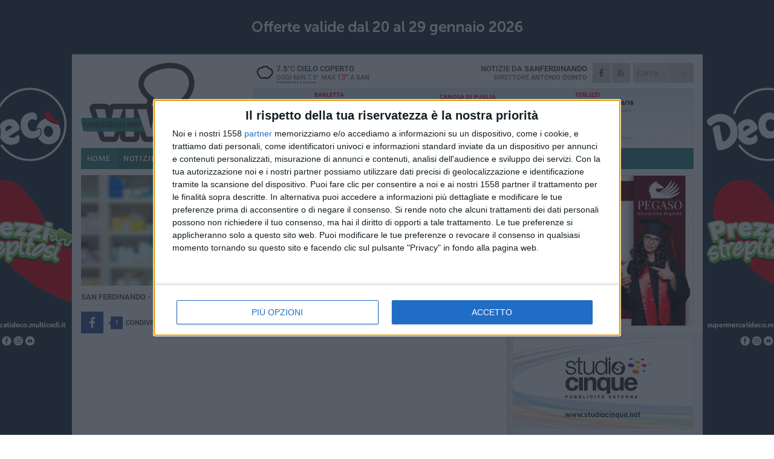

--- FILE ---
content_type: text/html; charset=utf-8
request_url: https://www.sanferdinandoviva.it/notizie/il-farmaco-sospeso-l-iniziativa-benefica-del-rotary-club-valle-dell-ofanto/
body_size: 17591
content:
<!DOCTYPE html>
<html lang="it" class="response svg fxd">
<head prefix="og: http://ogp.me/ns# fb: http://ogp.me/ns/fb#">
    <title>San Ferdinando: Il &quot;farmaco sospeso&quot;, l&#39;iniziativa benefica del Rotary Club Valle dell&#39;Ofanto</title>
    <meta name="description" content="Saranno donati alla Caritas voucher per l&#39;acquisto di medicinali di prima necessit&#224; " />
<meta name="viewport" content="width=device-width, initial-scale=1.0">    <meta name="apple-mobile-web-app-title" content="SanferdinandoViva">
    <meta name="apple-mobile-web-app-status-bar-style" content="black-translucent">
<link rel="canonical" href="https://www.sanferdinandoviva.it/notizie/il-farmaco-sospeso-l-iniziativa-benefica-del-rotary-club-valle-dell-ofanto/" />    <link rel="amphtml" href="https://www.sanferdinandoviva.it/amp/notizie/il-farmaco-sospeso-l-iniziativa-benefica-del-rotary-club-valle-dell-ofanto/" />                    <link rel="apple-touch-icon" href="https://static.gocity.it/sanferdinandoviva/img/touch-60.png">
    <link rel="apple-touch-icon" sizes="76x76" href="https://static.gocity.it/sanferdinandoviva/img/touch-76.png">
    <link rel="apple-touch-icon" sizes="120x120" href="https://static.gocity.it/sanferdinandoviva/img/touch-120.png">
    <link rel="apple-touch-icon" sizes="152x152" href="https://static.gocity.it/sanferdinandoviva/img/touch-152.png">
    <link rel="icon" href="https://static.gocity.it/sanferdinandoviva/img/favicon.ico" type="image/x-icon" />
    <link rel="icon" type="image/png" href="https://static.gocity.it/sanferdinandoviva/img/favicon-32x32.png" sizes="32x32" />
    <link rel="icon" type="image/png" href="https://static.gocity.it/sanferdinandoviva/img/favicon-16x16.png" sizes="16x16" />
    <link rel="alternate" type="application/rss+xml" href="https://www.sanferdinandoviva.it/rss/" title="RSS feed SanferdinandoViva" />
    <meta property="og:type" content="article" />
<meta property="og:url" content="https://www.sanferdinandoviva.it/notizie/il-farmaco-sospeso-l-iniziativa-benefica-del-rotary-club-valle-dell-ofanto/" />    <meta property="og:site_name" content="SanferdinandoViva" />
<meta property="fb:app_id" content="736040000351785" />    <meta property="fb:pages" content="631521486965343" /><meta property="article:publisher" content="631521486965343" />    <meta property="og:title" content="Il &quot;farmaco sospeso&quot;, l&#39;iniziativa benefica del Rotary Club Valle dell&#39;Ofanto" />
    <meta property="og:description" content="Saranno donati alla Caritas voucher per l&#39;acquisto di medicinali di prima necessit&#224; " />
    <meta property="og:image" content="https://sanferdinando.gocity.it/library/media/farmacia_780x434.jpg" />
    <meta property="article:section" content="Associazioni" />
    <meta property="article:published_time" content="2021-02-17T09:00:00 GMT" />
    <meta property="article:modified_time" content="2021-02-16T17:37:28 GMT" />
<meta name="language" content="italian" /><meta name="google-site-verification" content="m_nLyK6DcZf9y9ilNMcMXcdTI49mQbGu9dvD10fQn9A" />    <link href="/bundles/css?v=dEeyNGnslQSdMQALmI0cEwyeZYLMDaeLtsKTp10fewU1" rel="preload" as="style" /><link href="/bundles/css?v=dEeyNGnslQSdMQALmI0cEwyeZYLMDaeLtsKTp10fewU1" rel="stylesheet"/>

    <link href="/bundles/deferred?v=EI2w7refD0IkrP_INU39w6BvGGKgAPw3aeDdDjBHlqI1" rel="preload" as="style" /><link href="/bundles/deferred?v=EI2w7refD0IkrP_INU39w6BvGGKgAPw3aeDdDjBHlqI1" rel="stylesheet"/>

    <link href="/bundles/icons?v=6URXDt_XKQp7_YTGi-536yZGVljGYpsX7yKYSj3eWm01" rel="preload" as="style" /><link href="/bundles/icons?v=6URXDt_XKQp7_YTGi-536yZGVljGYpsX7yKYSj3eWm01" rel="stylesheet"/>

    <link href="/style?v=142320" rel="stylesheet"><link href="/style?v=142320" rel="stylesheet" /><style>.svg #site-logo { background-image: url('https://static.gocity.it/sanferdinandoviva/img/logo.svg');} .xmas.svg #site-logo { background-image: url('https://static.gocity.it/sanferdinandoviva/img/logo-xmas.svg');} .svg .report-index #site .content, .report #site .content .section-logo span {background-image:url('https://static.gocity.it/sanferdinandoviva/img/ireport.svg');} @media only screen and (max-width: 1023px) {.response.svg .collapse #site-logo { background-image: url('https://static.gocity.it/sanferdinandoviva/img/logo-text-inv.svg'); }.response.svg.xmas .collapse #site-logo { background-image: url('https://static.gocity.it/sanferdinandoviva/img/logo-text-inv-xmas.svg');}}
.ads-exp, .ads-exp a{max-height:70px;}</style>
    <script type="application/ld+json">[{ "@context": "http://schema.org", "@type":"WebSite","@id":"#website","name":"SanferdinandoViva", "alternateName":"SanferdinandoViva", "url":"https://www.sanferdinandoviva.it", "potentialAction":{ "@type":"SearchAction","target":"https://www.sanferdinandoviva.it/cerca/?search={search_term_string}","query-input":"required name=search_term_string"}}, { "@context": "http://schema.org", "@type":"Organization","@id":"#organization","name":"Viva Network","url":"https://www.vivanetwork.it", "logo":"https://www.vivanetwork.it/images/viva-network-logo.png", "sameAs":["https://www.facebook.com/viva24/"]}]</script>
    
        <script type="application/ld+json">{ "@context": "http://schema.org", "@type" : "NewsArticle", "headline" : "Il \"farmaco sospeso\", l'iniziativa benefica del Rotary Club Valle dell'Ofanto", "alternativeHeadline" : "Il \"farmaco sospeso\", l'iniziativa benefica del Rotary Club Valle dell'Ofanto. Saranno donati alla Caritas voucher per l'acquisto di medicinali di prima necessità ", "articleSection": "Associazioni", "author":{"@type":"Person","name":"SanferdinandoViva"}, "dateCreated" : "2021-02-17T09:00:00Z", "datePublished" : "2021-02-17T09:00:00Z", "dateModified" : "2021-02-16T17:37:28Z", "publisher":{"@type":"Organization","name":"SanferdinandoViva", "logo":{"@type":"ImageObject","url":"https://static.gocity.it/sanferdinandoviva/img/logo-text.png", "width" : 210, "height" : 30}}, "description" : "Il Rotary Club Valle dell'Ofanto, nell'ambito delle attività benefiche poste in atto per contrastare l'emergenza sanitaria dovuta alla pandemia e in sinergia con gli obiettivi suggeriti dal Governatore del Distretto rotariano 2120 - Puglia e Basilicata, Giuseppe Seracca Guerrieri, ha organizzato dal 15 al 19 febbraio 2021 la \"Settimana del Farmaco sospeso\".L'iniziativa, resa possibile dalla collaborazione con le farmacie 4.0 di Margherita di Savoia, Cirillo di Trinitapoli e Bruno di San Ferdinando di Puglia, consiste nella donazione alla CARITAS diocesana di 60 Voucher del valore di 5 Euro,...", "mainEntityOfPage":{"@type":"URL"}, "url" : "https://www.sanferdinandoviva.it/notizie/il-farmaco-sospeso-l-iniziativa-benefica-del-rotary-club-valle-dell-ofanto/", "image":{"@type":"ImageObject","url":"https://sanferdinando.gocity.it/library/media/farmacia_780x434.jpg", "width":488, "height":325}}</script>

    
        <style>
    .bubble-color .btn.btn-action { background-color: #B72864; border-color: #C74078; box-shadow: 0px 1px 0px #9A2254; }
    .bubble-color h3.story-title, .bubble-color span.story-title, div.bubble.bubble-color { background-color: #C12B6A; border-right: solid 4px #AD265F; }
    span.bubble-arrow.bubble-color { border-color: #C12B6A transparent transparent transparent; }
    div.bubble.bubble-color img { border-color: #9A2254; }
    .page-index .index span.title { color: #C12B6A; }
        </style>

    <script async src="//pagead2.googlesyndication.com/pagead/js/adsbygoogle.js"></script>
<link rel="stylesheet" href="https://assets.evolutionadv.it/networkviva_it/networkviva_it-CLS.css"><script src="https://assets.evolutionadv.it/networkviva_it/networkviva_it.new.js" data-cfasync="false"></script>    </head>
<body class="non-graphic collapse splitted news ">
    
    <span class="ads-skin-containter" data-url="/adv/skin/99/"></span>
    <div id="site">
        <div id="main" class="container">
            <div id="header-wrapper">
    <div class="container">
        <header id="header">
            <div id="header-overlay"></div>
            <div id="header-main">
                <div id="header-logo">                    <div id="site-logo" >
                        <a href="/">SanferdinandoViva</a>
                        <img class="print" src="https://static.gocity.it/sanferdinandoviva/img/logo.png" />
                    </div>
                    <div id="header-fanpage">
                        <div id="fanpage">
                        <span class="fan-counter">4.468</span>
                            <a id="fanpage-button" href="https://www.facebook.com/sanferdinandoviva/" target="_blank" rel="nofollow">FANPAGE</a>
                        </div>
                    </div>
                </div>
                <div id="header-logo-url" class="print">sanferdinandoviva.it</div>
                <div id="header-middle">
                    <div id="header-middle-top">
                        <div id="header-meteo">
    <a href="/meteo/" title="Previsioni meteo ad Sanferdinando"><div id="meteo-header" class="meteo-icon"><canvas width="28" height="28" data-icon="04n" data-color="" class="icon"></canvas></div></a>
        <div class="meteo">
            <a href="/meteo/" title="Previsioni meteo ad Sanferdinando">
7.5<span>°C</span> cielo coperto                <div class="meteo-temp">Oggi Min<span class="meteo-min">7.5°</span>Max<span class="meteo-max">13°</span> a <strong>San Ferdinando</strong></div>
            </a>
        </div>

                        </div>
                        <div class="search-block">
                            <form action="/cerca/" method="GET">
                                <input type="search" class="search" name="search" placeholder="Cerca..." />
                                <button class="icon"><i class="far fa-search"></i></button>
                            </form>
                        </div>
                        <div id="header-social">
                            <a href="https://www.facebook.com/sanferdinandoviva" target="_blank"><i class="fab fa-facebook-f social social-facebook"></i></a>                            <a href="/rss/" title="SanferdinandoViva - Feed Rss"><i class="far fa-rss social social-rss"></i></a>
                        </div>
                        <div id="header-daily">
                            <p class="tagline">Notizie da <strong>Sanferdinando</strong><span>Direttore <strong>Antonio Quinto</strong></span></p>
                        </div>
                        <div class="clear"></div>
                    </div>
                    <div id="header-banner">

<div class="ads-containter" data-url="/adv/banner/5/"></div>
                    </div>
                    <div class="clear"></div>
                </div>
                <button type="button" id="menu-toggle" class="btn header-btn">
                    <span class="far fa-2x fa-bars"></span>
                    <span class="btn-undertext">Menu</span>
                </button><div id="mobile-weather">    <a href="/meteo/" title="Previsioni meteo ad Sanferdinando"><div id="mobile-meteo-header" class="meteo-icon"><canvas width="28" height="28" data-icon="04n" data-color="white" class="icon"></canvas></div></a>
        <div class="meteo">
            <a href="/meteo/" title="Previsioni meteo ad Sanferdinando">
7.5<span>°C</span> cielo coperto                <div class="meteo-temp">Oggi Min<span class="meteo-min">7.5°</span>Max<span class="meteo-max">13°</span> a <strong>San Ferdinando</strong></div>
            </a>
        </div>
</div>
            </div>
            <div class="clear"></div>
            <div id="menu">
                <nav>
                    <ul>

            <li class="firstitem">
                <a href="/" >HOME</a>
            </li>
            <li class="open">
                <a href="/notizie/" >NOTIZIE</a>
                <span class="expander"></span>
                <ul>
<li ><a href="/notizie/?cat=la-citta">Vita di città</a></li>
<li ><a href="/notizie/?cat=territorio">Territorio</a></li>
<li ><a href="/notizie/?cat=cronaca">Cronaca</a></li>
<li ><a href="/notizie/?cat=politica">Politica</a></li>
<li ><a href="/notizie/?cat=palazzo-di-citta">Enti locali</a></li>
<li ><a href="/notizie/?cat=turismo">Turismo</a></li>
<li ><a href="/notizie/?cat=nightlife">Nightlife</a></li>
<li ><a href="/notizie/?cat=eventi">Eventi e cultura</a></li>
<li ><a href="/notizie/?cat=scuola-e-formazione">Scuola e Lavoro</a></li>
<li class="open"><a href="/notizie/?cat=associazioni">Associazioni</a></li>
                </ul>
            </li>
            <li >
                <a href="/sport/" >SPORT</a>
                <span class="expander"></span>
                <ul>
<li ><a href="/sport/?cat=calcio">Calcio</a></li>
<li ><a href="/sport/?cat=calcio-a-5">Calcio a 5</a></li>
<li ><a href="/sport/?cat=arti-marziali">Arti Marziali</a></li>
<li ><a href="/sport/?cat=tennis">Tennis</a></li>
<li ><a href="/sport/?cat=altri-sport">Altri sport</a></li>
                </ul>
            </li>
            <li >
                <a href="/meteo/" >METEO</a>
            </li>
            <li >
                <a href="/video/" >VIDEO</a>
            </li>
<li class="search-block">
    <form action="/cerca/" method="GET">
        <input type="search" class="search" name="search" placeholder="Cerca..." />
        <button class="icon"><i class="far fa-search"></i></button>
    </form>
</li>
                    </ul>
                </nav>
            </div>
          </header>
    </div>
    <div class="clear"></div>
</div>


            <div class="ads-containter ads-mega ads-mega-page" data-url="/adv/banner/108/"></div>
            <div id="gctyvvadblck"></div>
            <div class="content-wrapper ">
                
                <div class="content-side-wrapper content-first">
                    
    <div class="content categorized">
        <article class=" mode0">
            <ul class="breadcrumbs noborder"><li><i class="far fa-angle-right"></i><a href="/" title="Home">Home</a></li><li><i class="far fa-angle-right"></i><a href="/notizie/" title="Notizie e aggiornamenti">Notizie e aggiornamenti</a></li></ul><script type="application/ld+json">{ "@context": "http://schema.org", "@type" : "BreadcrumbList", "itemListElement": [{ "@type": "ListItem", "position": 1, "item": { "@id": "https://www.sanferdinandoviva.it/", "name": "Home" } },{ "@type": "ListItem", "position": 2, "item": { "@id": "https://www.sanferdinandoviva.it/notizie/", "name": "Notizie e aggiornamenti" } }]}</script>
            <header>
                <figure><img src="https://sanferdinando.gocity.it/library/media/farmacia_780x434.jpg" class="responsive content-img" alt="Farmacia" /><figcaption class="content-img-caption">Farmacia</figcaption></figure>
                <div>
                    <span class="category"  style="color:#C12B6A; background-color:#C12B6A">Associazioni</span><h1>Il "farmaco sospeso", l'iniziativa benefica del Rotary Club Valle dell'Ofanto</h1><p class="tagline">Saranno donati alla Caritas voucher per l'acquisto di medicinali di prima necessità <span></span></p>
                </div>
            </header>
            <div class="clear"></div>
            <div class="contentdate">
                <span class="datezone">San Ferdinando - </span>mercoledì 17 febbraio 2021
                                            </div>
            <div class="ads-containter ads-page ads-content" data-url="/adv/banner/80/"></div>            <div class="sharing" data-url="https://www.sanferdinandoviva.it/notizie/il-farmaco-sospeso-l-iniziativa-benefica-del-rotary-club-valle-dell-ofanto/" data-title="San Ferdinando: Il &quot;farmaco sospeso&quot;, l&#39;iniziativa benefica del Rotary Club Valle dell&#39;Ofanto" data-counter="1" data-comments="0" data-app="736040000351785"></div>
            
            <div class="clear"></div>
            <div class="ads-containter ads-custom " ><div id="video-evo-player" class="player_evolution"><span class="evo-label-logo">Powered by <a target="_blank" href="https://evolutiongroup.digital/"><img src="https://evolutiongroup.digital/wp-content/themes/evolution_group/assets/static/logo/logo-evolutiongroup-black.svg" alt="powered by evolution group"></a></span></div></div>
            
            <div class="p first">Il Rotary Club Valle dell'Ofanto, nell'ambito delle attività benefiche poste in atto per contrastare l'emergenza sanitaria dovuta alla pandemia e in sinergia con gli obiettivi suggeriti dal Governatore del Distretto rotariano 2120 - Puglia e Basilicata, Giuseppe Seracca Guerrieri, ha organizzato dal 15 al 19 febbraio 2021 la "Settimana del Farmaco sospeso".<br /><br />L'iniziativa, resa possibile dalla collaborazione con le farmacie 4.0 di Margherita di Savoia, Cirillo di Trinitapoli e Bruno di San Ferdinando di Puglia, consiste nella donazione alla CARITAS diocesana di 60 Voucher del valore di 5 Euro, per l'acquisto di farmaci di prima necessità, ad esempio per la cura della sintomatologia iniziale causata dal coronavirus.<br /><br />Il responsabile della Caritas dei tre comuni ofantini provvederà a metterli a disposizione delle famiglie più bisognose che ne faranno richiesta.<br /><br />«Si ringrazia per la fattiva e generosa partecipazione al service il Dott. Roberto Poli, il Dott. Michele Brandi, il Dott. Gaetano Bruno, il Diacono Ruggero Serafini e i soci Lucia Cinque, Sergio Albrizio, Giovanni Leone e Grazia Delia. Un gesto di semplice solidarietà del Rotary Club Valle dell'Ofanto, segno di una costante attenzione verso i nostri cittadini più deboli e indifesi» afferma il presidente Giacomo Triglione.<div class="fb-quote"></div></div>
                    </article>
        
        <ul class="tags bottom"><li>Rotary Club Valle dell'Ofanto</li></ul>

        
<div class="ads-containter ads-custom  ads-page ads-content ads-content-btm"><div class="PCT2617"><script>if("none"!=window.getComputedStyle(document.currentScript.parentElement.parentElement).getPropertyValue("display")){var e=document.createElement("ins");e.setAttribute("data-revive-zoneid","2617"),e.setAttribute("data-revive-id","e590432163035a6e5fc26dac29dd7e0b"),document.currentScript.parentElement.appendChild(e)}</script><script async src="//adv.presscommtech.com/www/delivery/asyncjs.php"></script></div></div>
        <div class="comments" id="comments"><div class="fb-comments" data-href="https://www.sanferdinandoviva.it/notizie/il-farmaco-sospeso-l-iniziativa-benefica-del-rotary-club-valle-dell-ofanto/" data-width="100%" data-numposts="5" ></div><div class="clear"></div></div>
        <ins data-revive-zoneid="2620" data-revive-id="e590432163035a6e5fc26dac29dd7e0b"></ins><script async src="//adv.presscommtech.com/www/delivery/asyncjs.php"></script>
<div class="ads-containter ads-page" data-url="/adv/banner/93/"></div>
<div class="ads-containter ads-page" data-url="/adv/banner/81/"></div>
 <div class="ads ads-responsive g-ads" ><ins class="adsbygoogle" style="display:block;width:468px;height:60px" data-ad-client="ca-pub-7787459891407465" data-ad-slot="7721169835" ></ins><script>(adsbygoogle = window.adsbygoogle || []).push({});</script></div>
        
            <div class="story-wrapper tag-story">
            <span class="story-title bubble">Altri contenuti a tema</span>
            <span class="bubble-arrow"></span>
        <div class="story-list">
                <div class="story ">
                        
                            <a href="/notizie/la-nuova-presidente-del-rotary-club-valle-dell-ofanto-e-daniela-russo/" >
                                <img src="https://sanferdinando.gocity.it/library/media/big_rotary_.jpg" alt="La nuova presidente del Rotary Club Valle dell’Ofanto &#232; Daniela Russo" />
                            </a>
                                                                                                <span class="title"><a href="/notizie/la-nuova-presidente-del-rotary-club-valle-dell-ofanto-e-daniela-russo/" >La nuova presidente del Rotary Club Valle dell’Ofanto &#232; Daniela Russo</a></span>
<span class="subtitle">Il passaggio di consegne tra il presidente uscente Gianni Lamanuzzi e la presidente subentrante Daniela Russo si &#232; tenuto lo scorso 2 luglio</span>                </div>
                <div class="story ">
                        
                            <a href="/notizie/rotary-club-valle-dell-ofanto-presentato-il-libro-su-pietro-mennea/" >
                                <img src="https://sanferdinando.gocity.it/library/media/big_img_20191116_wa0013.jpg" alt="Rotary Club Valle dell&#39;Ofanto, presentato il libro su Pietro Mennea" />
                            </a>
                                                                        <span class="storycategory"   style="color:#63853d;background-color:#63853d"  >Territorio</span>                        <span class="title"><a href="/notizie/rotary-club-valle-dell-ofanto-presentato-il-libro-su-pietro-mennea/" >Rotary Club Valle dell&#39;Ofanto, presentato il libro su Pietro Mennea</a></span>
<span class="subtitle">Incontro con l&#39;autore Tommy Dibari</span>                </div>
                <div class="story ">
                        
                            <a href="/notizie/rotary-club-valle-dell-ofanto-voglio-porre-fine-alla-polio/" >
                                <img src="https://sanferdinando.gocity.it/library/media/big_img_20191026_wa0022.jpg" alt="Rotary Club Valle dell&#39;Ofanto, &#171;Voglio porre fine alla polio&#187;" />
                            </a>
                                                                        <span class="storycategory"   style="color:#63853d;background-color:#63853d"  >Territorio</span>                        <span class="title"><a href="/notizie/rotary-club-valle-dell-ofanto-voglio-porre-fine-alla-polio/" >Rotary Club Valle dell&#39;Ofanto, &#171;Voglio porre fine alla polio&#187;</a></span>
<span class="subtitle">L&#39;iniziativa per debellare la poliomielite nei 20 paesi rimasti</span>                </div>
                <div class="story ">
                        
                            <a href="/notizie/il-rotary-club-valle-dell-ofanto-accoglie-il-governatore-donato-donnoli/" >
                                <img src="https://sanferdinando.gocity.it/library/media/big_governatore_e_direttivo.jpg" alt="Il Rotary Club Valle dell&#39;Ofanto accoglie il Governatore Donato Donnoli" />
                            </a>
                                                                        <span class="storycategory"   style="color:#63853d;background-color:#63853d"  >Territorio</span>                        <span class="title"><a href="/notizie/il-rotary-club-valle-dell-ofanto-accoglie-il-governatore-donato-donnoli/" >Il Rotary Club Valle dell&#39;Ofanto accoglie il Governatore Donato Donnoli</a></span>
<span class="subtitle">Il Rotary Club dichiara: &quot;Crediamo in un mondo dove tutti i popoli, insieme, promuovano cambiamenti positivi e duraturi nelle comunit&#224; vicine, in quelle lontane e in ognuno di noi.&quot;</span>                </div>
                <div class="story ">
                        
                            <a href="/notizie/cyberbullismo-il-rotary-riflette-con-le-istituzioni/" >
                                <img src="https://sanferdinando.gocity.it/library/media/big_cyberbullismo.jpg" alt="Cyberbullismo, il Rotary riflette con le istituzioni" />
                            </a>
                                                                        <span class="storycategory"   style="color:#174dab;background-color:#174dab"  >Attualità</span>                        <span class="title"><a href="/notizie/cyberbullismo-il-rotary-riflette-con-le-istituzioni/" >Cyberbullismo, il Rotary riflette con le istituzioni</a></span>
<span class="subtitle">L’appuntamento &#232; in programma&#160;venerd&#236; 28 settembre 2018</span>                </div>
                <div class="story ">
                        
                            <a href="/notizie/una-luce-blu-per-l-autismo-un-incontro-con-il-rotary-club-valle-dell-ofanto/" >
                                <img src="https://sanferdinando.gocity.it/library/media/big_trinitapoli_locandine.jpg" alt="&quot;Una luce blu per l&#39;autismo&quot;, un incontro con il Rotary Club Valle dell&#39;Ofanto" />
                            </a>
                                                                                                <span class="title"><a href="/notizie/una-luce-blu-per-l-autismo-un-incontro-con-il-rotary-club-valle-dell-ofanto/" >&quot;Una luce blu per l&#39;autismo&quot;, un incontro con il Rotary Club Valle dell&#39;Ofanto</a></span>
<span class="subtitle">L&#39;iniziativa si svolger&#224; a Trinitapoli</span>                </div>
        </div>
    </div>

<div class="ads-containter ads-custom  ads-page ads-content"><div class="PCT2618"><script>if("none"!=window.getComputedStyle(document.currentScript.parentElement.parentElement).getPropertyValue("display")){var e=document.createElement("ins");e.setAttribute("data-revive-zoneid","2618"),e.setAttribute("data-revive-id","e590432163035a6e5fc26dac29dd7e0b"),document.currentScript.parentElement.appendChild(e)}</script><script async src="//adv.presscommtech.com/www/delivery/asyncjs.php"></script></div></div>
<div class="banner banner-color banner-newsletter">
    <div class="banner-right-side">
        <div class="banner-right-side-inside">
            <span class="newsletter-title">Iscriviti alla Newsletter</span>
<form action="/newsletter/" data-ajax="true" data-ajax-loading="#newsletter-loading" data-ajax-mode="replace" data-ajax-update="#newsletter-result" id="form0" method="post">                <input class="text buttoned" name="email" id="email" placeholder="Indirizzo e-mail" data-val="true" type="email" />
                        <button type="submit" class="button buttoned" id="newsletter-signup">Iscriviti</button>
                        <span class="newsletter-result" id="newsletter-result"></span>
                        <span class="newsletter-loading" id="newsletter-loading" style="display:none"><img src="/contents/img/UI/rolling.gif" alt="loading"/></span>
                        <span class="newsletter-validation-error" data-valmsg-for="email" data-valmsg-replace="true"></span>
</form>        </div><span class="bubble-arrow"></span>
        <span class="newsletter-info">Iscrivendoti accetti i <a href="/info/privacy/newsletter/" rel="nofollow">termini</a> e la <a href="/info/privacy/" rel="nofollow">privacy policy</a></span>
    </div>
    <div class="banner-left-side">
        <img src="/contents/img/UI/newsletter-email.png" alt="Newsletter" width="100"/>
        <div class="clear"></div>
        Ricevi aggiornamenti e contenuti da San Ferdinando <span>gratis</span> nella tua e-mail
    </div>
    <div class="clear"></div>
</div>
        
    <div class="index-wrapper">
        <div class="index-list index-list-mode10 index-list-8">
                <div class="index">
                    
<a href="/notizie/a-san-ferdinando-la-presentazione-del-progetto-la-corsa-di-miguel/" ><div class="boxed-img"><img src="https://sanferdinando.gocity.it/library/media/bigbox_whatsapp_image_2026_01_07_at_112950j.jpg" alt="A San Ferdinando la presentazione del progetto “La Corsa di Miguel”" /></div></a>                                        <div class="boxed-title boxed-title-dated ">
<span class="date">
                                
                                20 gennaio 2026
                            </span>                        <span class="title"><a href="/notizie/a-san-ferdinando-la-presentazione-del-progetto-la-corsa-di-miguel/" >A San Ferdinando la presentazione del progetto “La Corsa di Miguel”</a></span>
                                            </div>
                </div>
                <div class="index">
                    
<a href="/notizie/un-uomo-di-san-ferdinando-dona-fegato-e-cornee-all-ospedale-dimiccoli-di-barletta/" ><div class="boxed-img"><img src="https://sanferdinando.gocity.it/library/media/bigbox_solidariet_(1).jpg" alt="Un uomo di San Ferdinando dona fegato e cornee all'ospedale  &quot;Dimiccoli &quot; di Barletta" /></div></a>                                        <div class="boxed-title boxed-title-dated ">
<span class="date">
                                
                                19 gennaio 2026
                            </span>                        <span class="title"><a href="/notizie/un-uomo-di-san-ferdinando-dona-fegato-e-cornee-all-ospedale-dimiccoli-di-barletta/" >Un uomo di San Ferdinando dona fegato e cornee all&#39;ospedale &quot;Dimiccoli&quot; di Barletta</a></span>
                                            </div>
                </div>
                <div class="index">
                    
<a href="/notizie/a-san-ferdinando-di-puglia-stroncata-una-violenta-rapina-ai-danni-di-un-anziana/" ><div class="boxed-img"><img src="https://sanferdinando.gocity.it/library/media/bigbox_carabinieri_1.jpg" alt="Ruba la borsa a un'anziana e la colpisce in testa: arrestato un uomo a San Ferdinando" /></div></a>                                        <div class="boxed-title boxed-title-dated ">
<span class="date">
                                
                                19 gennaio 2026
                            </span>                        <span class="title"><a href="/notizie/a-san-ferdinando-di-puglia-stroncata-una-violenta-rapina-ai-danni-di-un-anziana/" >Ruba la borsa a un&#39;anziana e la colpisce in testa: arrestato un uomo a San Ferdinando</a></span>
                                            </div>
                </div>
                <div class="index">
                    
<a href="/notizie/il-dialetto-sanferdinandese-e-le-sue-origini-tra-ricordi-storia-e-tradizione/" ><div class="boxed-img"><img src="https://sanferdinando.gocity.it/library/media/bigbox_dialetto_e_tradizioni_a_san_ferdinando_dal_libro_di_salvatore_piazzollaj.jpg" alt="Il dialetto sanferdinandese e le sue origini: tra ricordi, storia e tradizione" /></div></a>                                        <div class="boxed-title boxed-title-dated ">
<span class="date">
                                
                                17 gennaio 2026
                            </span>                        <span class="title"><a href="/notizie/il-dialetto-sanferdinandese-e-le-sue-origini-tra-ricordi-storia-e-tradizione/" >Il dialetto sanferdinandese e le sue origini: tra ricordi, storia e tradizione</a></span>
                                            </div>
                </div>
                <div class="index">
                    
<a href="/notizie/settimana-di-preghiera-per-l-unita-dei-cristiani-2025-incontri-anche-a-san-ferdinando/" ><div class="boxed-img"><img src="https://sanferdinando.gocity.it/library/media/bigbox_sacerdote.jpg" alt="Settimana di preghiera per l'unità dei cristiani: incontri anche a San Ferdinando" /></div></a>                                        <div class="boxed-title boxed-title-dated ">
<span class="date">
                                
                                17 gennaio 2026
                            </span>                        <span class="title"><a href="/notizie/settimana-di-preghiera-per-l-unita-dei-cristiani-2025-incontri-anche-a-san-ferdinando/" >Settimana di preghiera per l&#39;unit&#224; dei cristiani: incontri anche a San Ferdinando</a></span>
                                            </div>
                </div>
                <div class="index">
                    
<a href="/notizie/nasce-il-nuovo-movimento-politico-per-san-ferdinando-al-centro-i-cittadini-e-il-territorio/" ><div class="boxed-img"><img src="https://sanferdinando.gocity.it/library/media/bigbox_icona_(2).jpg" alt="Nasce il nuovo movimento politico  “Per San Ferdinando”: «Al centro i cittadini e il territorio»" /></div></a>                                        <div class="boxed-title boxed-title-dated ">
<span class="date">
                                
                                13 gennaio 2026
                            </span>                        <span class="title"><a href="/notizie/nasce-il-nuovo-movimento-politico-per-san-ferdinando-al-centro-i-cittadini-e-il-territorio/" >Nasce il nuovo movimento politico  “Per San Ferdinando”: &#171;Al centro i cittadini e il territorio&#187;</a></span>
                                            </div>
                </div>
                <div class="index">
                    
<a href="/notizie/trovata-e-soccorsa-una-cagnolina-su-una-strada-tra-san-ferdinando-e-trinitapoli/" ><div class="boxed-img"><img src="https://sanferdinando.gocity.it/library/media/bigbox_cagnolina_a_investita_sulla_strada_tra_san_ferdinando_e_trinitapolij.jpg" alt="Trovata e soccorsa una cagnolina su una strada tra San Ferdinando e Trinitapoli" /></div></a>                                        <div class="boxed-title boxed-title-dated ">
<span class="date">
                                
                                13 gennaio 2026
                            </span>                        <span class="title"><a href="/notizie/trovata-e-soccorsa-una-cagnolina-su-una-strada-tra-san-ferdinando-e-trinitapoli/" >Trovata e soccorsa una cagnolina su una strada tra San Ferdinando e Trinitapoli</a></span>
                                            </div>
                </div>
                <div class="index">
                    
<a href="/notizie/l-associazione-avis-san-ferdinando-compie-trent-anni/" ><div class="boxed-img"><img src="https://sanferdinando.gocity.it/library/media/bigbox_gruppo_avisj.jpg" alt="L'Associazione Avis San Ferdinando compie trent'anni - FOTO" /></div></a>                                        <div class="boxed-title boxed-title-dated ">
<span class="date">
                                
                                13 gennaio 2026
                            </span>                        <span class="title"><a href="/notizie/l-associazione-avis-san-ferdinando-compie-trent-anni/" >L&#39;Associazione Avis San Ferdinando compie trent&#39;anni - FOTO</a></span>
                                            </div>
                </div>
        </div>
    </div>

    </div>

                </div>
                <div class="right-side-wrapper">
                    
    
    
    <div class="ads-containter ads-side" data-url="/adv/banner/80/"></div>
    <div class="right-pack">
<div class="ads-containter ads-side" data-url="/adv/banner/93/"></div>
<div class="ads-containter ads-side" data-url="/adv/banner/81/"></div>
<div class="ads-native-container " data-url="/adv/native/31/"></div><div class="clear"></div>

<div class="ads-containter ads-custom  ads-side"><div class="PCT2617"><script>if("none"!=window.getComputedStyle(document.currentScript.parentElement.parentElement).getPropertyValue("display")){var e=document.createElement("ins");e.setAttribute("data-revive-zoneid","2617"),e.setAttribute("data-revive-id","e590432163035a6e5fc26dac29dd7e0b"),document.currentScript.parentElement.appendChild(e)}</script><script async src="//adv.presscommtech.com/www/delivery/asyncjs.php"></script></div></div>
    </div>
    <div class="right-pack right-pack-light">
<div class="ads-containter ads-custom  ads-side"><div class="PCT2618"><script>if("none"!=window.getComputedStyle(document.currentScript.parentElement.parentElement).getPropertyValue("display")){var e=document.createElement("ins");e.setAttribute("data-revive-zoneid","2618"),e.setAttribute("data-revive-id","e590432163035a6e5fc26dac29dd7e0b"),document.currentScript.parentElement.appendChild(e)}</script><script async src="//adv.presscommtech.com/www/delivery/asyncjs.php"></script></div></div>
<div class="ads-containter" data-url="/adv/banner/82/"></div>
        <div id="right-affix">
    <div class="side-wrapper">
            <div class="side-title">Pi&#249; letti questa settimana</div>
        <div class="side-list">
                <div class="side ">
                    <a href="/notizie/un-uomo-di-san-ferdinando-dona-fegato-e-cornee-all-ospedale-dimiccoli-di-barletta/" >
                        
<img src="https://sanferdinando.gocity.it/library/media/box_solidariet_(1).jpg" alt="Un uomo di San Ferdinando dona fegato e cornee all&#39;ospedale &quot;Dimiccoli&quot; di Barletta" />                                                                            <span class="date">luned&#236; 19 gennaio</span>
                                                <span class="title">Un uomo di San Ferdinando dona fegato e cornee all&#39;ospedale &quot;Dimiccoli&quot; di Barletta</span>
                    </a>
                </div>
                <div class="side ">
                    <a href="/notizie/a-san-ferdinando-di-puglia-stroncata-una-violenta-rapina-ai-danni-di-un-anziana/" >
                        
<img src="https://sanferdinando.gocity.it/library/media/box_carabinieri_1.jpg" alt="Ruba la borsa a un&#39;anziana e la colpisce in testa: arrestato un uomo a San Ferdinando" />                                                                            <span class="date">luned&#236; 19 gennaio</span>
                                                <span class="title">Ruba la borsa a un&#39;anziana e la colpisce in testa: arrestato un uomo a San Ferdinando</span>
                    </a>
                </div>
                <div class="side ">
                    <a href="/notizie/a-san-ferdinando-la-presentazione-del-progetto-la-corsa-di-miguel/" >
                        
<img src="https://sanferdinando.gocity.it/library/media/box_whatsapp_image_2026_01_07_at_112950j.jpg" alt="A San Ferdinando la presentazione del progetto “La Corsa di Miguel”" />                                                                            <span class="date">marted&#236; 20 gennaio</span>
                                                <span class="title">A San Ferdinando la presentazione del progetto “La Corsa di Miguel”</span>
                    </a>
                </div>
                <div class="side ">
                    <a href="/notizie/il-dialetto-sanferdinandese-e-le-sue-origini-tra-ricordi-storia-e-tradizione/" >
                        
<img src="https://sanferdinando.gocity.it/library/media/box_dialetto_e_tradizioni_a_san_ferdinando_dal_libro_di_salvatore_piazzollaj.jpg" alt="Il dialetto sanferdinandese e le sue origini: tra ricordi, storia e tradizione" />                                                                            <span class="date">sabato 17 gennaio</span>
                                                <span class="title">Il dialetto sanferdinandese e le sue origini: tra ricordi, storia e tradizione</span>
                    </a>
                </div>
                <div class="side ">
                    <a href="/notizie/settimana-di-preghiera-per-l-unita-dei-cristiani-2025-incontri-anche-a-san-ferdinando/" >
                        
<img src="https://sanferdinando.gocity.it/library/media/box_sacerdote.jpg" alt="Settimana di preghiera per l&#39;unit&#224; dei cristiani: incontri anche a San Ferdinando" />                                                                            <span class="date">sabato 17 gennaio</span>
                                                <span class="title">Settimana di preghiera per l&#39;unit&#224; dei cristiani: incontri anche a San Ferdinando</span>
                    </a>
                </div>
                <div class="side ">
                    <a href="/notizie/nasce-il-nuovo-movimento-politico-per-san-ferdinando-al-centro-i-cittadini-e-il-territorio/" >
                        
<img src="https://sanferdinando.gocity.it/library/media/box_icona_(2).jpg" alt="Nasce il nuovo movimento politico  “Per San Ferdinando”: &#171;Al centro i cittadini e il territorio&#187;" />                                                                            <span class="date">marted&#236; 13 gennaio</span>
                                                <span class="title">Nasce il nuovo movimento politico  “Per San Ferdinando”: &#171;Al centro i cittadini e il territorio&#187;</span>
                    </a>
                </div>
        </div>
    </div>
         <div class="ads  g-ads" ><ins class="adsbygoogle" style="display:block;width:300px;height:250px" data-ad-client="ca-pub-7787459891407465" data-ad-slot="3082067039" ></ins><script>(adsbygoogle = window.adsbygoogle || []).push({});</script></div>
    </div></div>


    

                </div>
            </div>
            <div class="clear"></div>
            <div class="clear"></div>
<div id="prefooter-wrapper">
    <div class="container">
<nav id="footer-menu">
        <ul>
                <li class="container"><a href="/notizie/" title="Notizie" >Notizie da Sanferdinando</a>
                        <ul>
<li><a href="/notizie/?cat=la-citta" title="Vita di città">Vita di città</a></li><li><a href="/notizie/?cat=territorio" title="Territorio">Territorio</a></li><li><a href="/notizie/?cat=cronaca" title="Cronaca">Cronaca</a></li><li><a href="/notizie/?cat=politica" title="Politica">Politica</a></li><li><a href="/notizie/?cat=palazzo-di-citta" title="Enti locali">Enti locali</a></li><li><a href="/notizie/?cat=turismo" title="Turismo">Turismo</a></li><li><a href="/notizie/?cat=nightlife" title="Nightlife">Nightlife</a></li><li><a href="/notizie/?cat=eventi" title="Eventi e cultura">Eventi e cultura</a></li><li><a href="/notizie/?cat=scuola-e-formazione" title="Scuola e Lavoro">Scuola e Lavoro</a></li><li><a href="/notizie/?cat=associazioni" title="Associazioni">Associazioni</a></li>                        </ul>
                </li>
                <li class="container"><a href="/sport/" title="Sport" >Notizie sportive</a>
                        <ul>
<li><a href="/sport/?cat=calcio" title="Calcio">Calcio</a></li><li><a href="/sport/?cat=calcio-a-5" title="Calcio a 5">Calcio a 5</a></li><li><a href="/sport/?cat=arti-marziali" title="Arti Marziali">Arti Marziali</a></li><li><a href="/sport/?cat=tennis" title="Tennis">Tennis</a></li><li><a href="/sport/?cat=altri-sport" title="Altri sport">Altri sport</a></li>                        </ul>
                </li>
                <li class="container"><a href="/meteo/" title="Previsioni meteo per Sanferdinando" >Previsioni meteo</a>
                </li>
                <li class="container"><a href="/video/" title="SanferdinandoViva TV: i video della redazione" >Video</a>
                </li>
        </ul>
</nav>


        <div class="fixed-block-wrapper">
            <div class="fixed-block" id="footer-side">
                <div class="other-block"><a id="newsletter"></a>
                    <span>Iscriviti alla Newsletter</span>
                    <p>
                        Registrati per ricevere aggiornamenti e contenuti da San Ferdinando nella tua casella di posta <small>Iscrivendoti accetti i <a href="/info/privacy/newsletter/" rel="nofollow">termini</a> e la <a href="/info/privacy/" rel="nofollow">privacy policy</a></small>
                    </p>
<form action="/newsletter/" data-ajax="true" data-ajax-loading="#ft-newsletter-loading" data-ajax-mode="replace" data-ajax-update="#ft-newsletter-result" id="form1" method="post">                        <span class="newsletter-result" id="ft-newsletter-result"></span>
                        <span class="newsletter-loading" id="ft-newsletter-loading"><img src="/contents/img/UI/rolling.gif" alt="loading" /></span>
                        <span class="newsletter-validation-error" data-valmsg-for="email" data-valmsg-replace="true"></span>
                        <input class="text buttoned" name="email" id="ft-email" placeholder="Indirizzo e-mail" data-val="true" type="email" />
                        <button type="submit" class="button buttoned" id="ft-newsletter-signup">Iscriviti</button>
</form>                </div>
            </div>
            <div class="clear"></div>
        </div>
    </div>
    <div class="clear"></div>
</div>
<div id="footer-wrapper">
    <div class="container">      
            <div id="footer-logo">
                <a title="InnovaNews" href="http://www.innovanews.it" rel="nofollow" target="_blank"><img alt="InnovaNews" src="https://static.gocity.it/sanferdinandoviva/img/innovanews.svg" /></a>
            </div>
            <div id="footer-links">
        <ul>
                <li ><a href="/info/" title="Contatti"  >Contatti</a></li>
                <li ><a href="/info/privacy/" title="Policy e Privacy"  >Policy e Privacy</a></li>
                <li class="badge"><a href="https://www.gocity.it/" title="GoCity News Platform"  rel="nofollow"   target="_blank" >GoCity News Platform</a></li>
        </ul>
   </div>

        <div class="clear"></div>
    </div>
</div>
<div id="postfooter-wrapper"><div class="container" id="postfooter"><div id="footer-daily">Notizie da <strong>Sanferdinando</strong><span>Direttore <strong>Antonio Quinto</strong></span></div>&#169; 2001-2026 SanFerdinandoViva &#232; un portale gestito da InnovaNews srl. Partita iva 08059640725. Testata giornalistica registrata presso il Tribunale di Trani. Tutti i diritti riservati.
</div></div>
<div id="network-footer-wrapper">
        <div class="container">
<div id="network-footer-logo"><a   title="Viva Network"     href="http://www.vivanetwork.it" rel="nofollow" target="_blank"  ><img   alt="Viva Network"   src="https://static.gocity.it/traniviva/img/network.svg" /></a></div>            <div id="network-footer-links">
                    <ul>
                            <li ><a href="https://www.andriaviva.it" title="Notizie da AndriaViva"   rel="nofollow"   >Andria</a></li>
                            <li ><a href="https://www.bariviva.it" title="Notizie da BariViva"   rel="nofollow"   >Bari</a></li>
                            <li ><a href="https://www.barlettaviva.it" title="Notizie da BarlettaViva"   rel="nofollow"   >Barletta</a></li>
                            <li ><a href="https://www.bisceglieviva.it" title="Notizie ed eventi da BisceglieViva"   rel="nofollow"   >Bisceglie</a></li>
                            <li ><a href="https://www.bitontoviva.it" title="Notizie da BitontoViva"   rel="nofollow"   >Bitonto</a></li>
                            <li ><a href="https://www.canosaviva.it" title="Notizie di Canosa di Puglia da CanosaViva"   rel="nofollow"   >Canosa</a></li>
                            <li ><a href="https://www.cerignolaviva.it" title="Notizie di Cerignola da CerignolaViva"   rel="nofollow"   >Cerignola</a></li>
                            <li ><a href="https://www.coratoviva.it" title="Notizie da CoratoViva"   rel="nofollow"   >Corato</a></li>
                            <li ><a href="https://www.giovinazzoviva.it" title="Notizie da GiovinazzoViva"   rel="nofollow"   >Giovinazzo</a></li>
                            <li ><a href="http://www.margheritaviva.it" title="Notizie da MargheritaViva"   rel="nofollow"   >Margherita di Savoia</a></li>
                            <li ><a href="http://www.minervinoviva.it" title="Notizie di Minervino Murge da MinervinoViva"   rel="nofollow"   >Minervino</a></li>
                            <li ><a href="http://www.modugnoviva.it" title="Notizie da ModugnoViva"   rel="nofollow"   >Modugno</a></li>
                            <li ><a href="https://www.molfettaviva.it" title="Notizie da MolfettaViva"   rel="nofollow"   >Molfetta</a></li>
                            <li ><a href="https://www.pugliaviva.it" title="Notizie dalla Puglia"   rel="nofollow"   >Puglia</a></li>
                            <li ><a href="https://www.ruvoviva.it" title="Notizie di Ruvo di Puglia da RuvoViva"   rel="nofollow"   >Ruvo</a></li>
                            <li ><a href="http://www.sanferdinandoviva.it" title="Notizie di San Ferdinando di Puglia da SanFerdinandoViva"   rel="nofollow"   >San Ferdinando</a></li>
                            <li ><a href="http://www.spinazzolaviva.it" title="Notizie da SpinazzolaViva"   rel="nofollow"   >Spinazzola</a></li>
                            <li ><a href="https://www.terlizziviva.it" title="Notizie da TerlizziViva"   rel="nofollow"   >Terlizzi</a></li>
                            <li ><a href="https://www.traniviva.it" title="Notizie ed eventi da TraniViva"   rel="nofollow"   >Trani</a></li>
                            <li ><a href="http://www.trinitapoliviva.it" title="Notizie da TrinitapoliViva"   rel="nofollow"   >Trinitapoli</a></li>
                    </ul>
            </div>
        </div>
</div>
        </div>
    </div>
    <script src="/Scripts/ads.js" type="text/javascript"></script>


    <div id="gctyvvadblck-data"><div><i class="gctyvvadblck-img"></i><span>SanferdinandoViva funziona grazie ai messaggi pubblicitari che stai bloccando</span>Per mantenere questo sito gratuito ti chiediamo <a href="http://it.wikihow.com/Disattivare-AdBlock" target="_blank">disattivare il tuo AdBlock</a>. Grazie.</div></div>
    <script src="//ajax.googleapis.com/ajax/libs/jquery/2.1.3/jquery.min.js"></script>

    <script src="/bundles/scripts?v=ecZIzUHCqaYEjZn58BtJBt1K1ptLU_t8S7gUdTQS_GM1"></script>

        <!-- Google tag (gtag.js) -->
    <script async src="https://www.googletagmanager.com/gtag/js?id=G-WG26EBC0RT"></script>
    <script>
        window.dataLayer = window.dataLayer || [];
        function gtag() { dataLayer.push(arguments); }
        gtag('js', new Date());

        gtag('config', 'G-WG26EBC0RT');
    </script>

    <!-- Google tag (gtag.js) -->
    <script async src="https://www.googletagmanager.com/gtag/js?id=G-4GN0DFQEFF"></script>
    <script>
        window.dataLayer = window.dataLayer || [];
        function gtag() { dataLayer.push(arguments); }
        gtag('js', new Date());

        gtag('config', 'G-4GN0DFQEFF');
    </script>

    
    
    
    

    <script>
        window.addEventListener('DOMContentLoaded', function() {
            if (!jQuery.browser.mobile) {
                var bottom = $("#prefooter-wrapper").outerHeight() + $("#footer-wrapper").outerHeight() + $("#network-footer-wrapper").outerHeight() + $("#postfooter-wrapper").outerHeight() + 10;
                if ($(window).width() > 718 && $(window).width() < 1024) { bottom = bottom + 1200; }
                function calculateAffix(element, offset) { var top = $(element).offset().top - offset; $(element).affix({ offset: { top: top, bottom: bottom } }); }
 $(document).ajaxStop(function () { setTimeout(function () { calculateAffix("#right-affix", 10); }, 3000); });             }
        });
    </script>


    <div id="fb-root"></div><script>(function (d, s, id) { var fjs = d.getElementsByTagName(s)[0]; if (d.getElementById(id)) return; var js = d.createElement(s); js.id = id; js.src = "//connect.facebook.net/it_IT/sdk.js#xfbml=1&version=v3.2&appId=736040000351785";  fjs.setAttribute('defer',''); fjs.setAttribute('async', ''); fjs.parentNode.insertBefore(js, fjs); }(document, 'script', 'facebook-jssdk'));</script>
<ins data-revive-zoneid="2619" data-revive-id="e590432163035a6e5fc26dac29dd7e0b"></ins><script async src="//adv.presscommtech.com/www/delivery/asyncjs.php"></script><script type="text/javascript" language="JavaScript" src="//codiceisp.shinystat.com/cgi-bin/getcod.cgi?USER=PCT-sanferdinan&NODW=yes&P=4" async="async"></script>            <!-- InMobi Choice. Consent Manager Tag v3.0 (for TCF 2.2) -->
        <script type="text/javascript" async=true>
            (function () {
                var host = window.location.hostname;
                var element = document.createElement('script');
                var firstScript = document.getElementsByTagName('script')[0];
                var url = 'https://cmp.inmobi.com'
                    .concat('/choice/', 'T_Mzd9bsmxbuZ', '/', host, '/choice.js?tag_version=V3');
                var uspTries = 0;
                var uspTriesLimit = 3;
                element.async = true;
                element.type = 'text/javascript';
                element.src = url;

                firstScript.parentNode.insertBefore(element, firstScript);

                function makeStub() {
                    var TCF_LOCATOR_NAME = '__tcfapiLocator';
                    var queue = [];
                    var win = window;
                    var cmpFrame;

                    function addFrame() {
                        var doc = win.document;
                        var otherCMP = !!(win.frames[TCF_LOCATOR_NAME]);

                        if (!otherCMP) {
                            if (doc.body) {
                                var iframe = doc.createElement('iframe');

                                iframe.style.cssText = 'display:none';
                                iframe.name = TCF_LOCATOR_NAME;
                                doc.body.appendChild(iframe);
                            } else {
                                setTimeout(addFrame, 5);
                            }
                        }
                        return !otherCMP;
                    }

                    function tcfAPIHandler() {
                        var gdprApplies;
                        var args = arguments;

                        if (!args.length) {
                            return queue;
                        } else if (args[0] === 'setGdprApplies') {
                            if (
                                args.length > 3 &&
                                args[2] === 2 &&
                                typeof args[3] === 'boolean'
                            ) {
                                gdprApplies = args[3];
                                if (typeof args[2] === 'function') {
                                    args[2]('set', true);
                                }
                            }
                        } else if (args[0] === 'ping') {
                            var retr = {
                                gdprApplies: gdprApplies,
                                cmpLoaded: false,
                                cmpStatus: 'stub'
                            };

                            if (typeof args[2] === 'function') {
                                args[2](retr);
                            }
                        } else {
                            if (args[0] === 'init' && typeof args[3] === 'object') {
                                args[3] = Object.assign(args[3], { tag_version: 'V3' });
                            }
                            queue.push(args);
                        }
                    }

                    function postMessageEventHandler(event) {
                        var msgIsString = typeof event.data === 'string';
                        var json = {};

                        try {
                            if (msgIsString) {
                                json = JSON.parse(event.data);
                            } else {
                                json = event.data;
                            }
                        } catch (ignore) { }

                        var payload = json.__tcfapiCall;

                        if (payload) {
                            window.__tcfapi(
                                payload.command,
                                payload.version,
                                function (retValue, success) {
                                    var returnMsg = {
                                        __tcfapiReturn: {
                                            returnValue: retValue,
                                            success: success,
                                            callId: payload.callId
                                        }
                                    };
                                    if (msgIsString) {
                                        returnMsg = JSON.stringify(returnMsg);
                                    }
                                    if (event && event.source && event.source.postMessage) {
                                        event.source.postMessage(returnMsg, '*');
                                    }
                                },
                                payload.parameter
                            );
                        }
                    }

                    while (win) {
                        try {
                            if (win.frames[TCF_LOCATOR_NAME]) {
                                cmpFrame = win;
                                break;
                            }
                        } catch (ignore) { }

                        if (win === window.top) {
                            break;
                        }
                        win = win.parent;
                    }
                    if (!cmpFrame) {
                        addFrame();
                        win.__tcfapi = tcfAPIHandler;
                        win.addEventListener('message', postMessageEventHandler, false);
                    }
                };

                makeStub();

                function makeGppStub() {
                    const CMP_ID = 10;
                    const SUPPORTED_APIS = [
                        '2:tcfeuv2',
                        '6:uspv1',
                        '7:usnatv1',
                        '8:usca',
                        '9:usvav1',
                        '10:uscov1',
                        '11:usutv1',
                        '12:usctv1'
                    ];

                    window.__gpp_addFrame = function (n) {
                        if (!window.frames[n]) {
                            if (document.body) {
                                var i = document.createElement("iframe");
                                i.style.cssText = "display:none";
                                i.name = n;
                                document.body.appendChild(i);
                            } else {
                                window.setTimeout(window.__gpp_addFrame, 10, n);
                            }
                        }
                    };
                    window.__gpp_stub = function () {
                        var b = arguments;
                        __gpp.queue = __gpp.queue || [];
                        __gpp.events = __gpp.events || [];

                        if (!b.length || (b.length == 1 && b[0] == "queue")) {
                            return __gpp.queue;
                        }

                        if (b.length == 1 && b[0] == "events") {
                            return __gpp.events;
                        }

                        var cmd = b[0];
                        var clb = b.length > 1 ? b[1] : null;
                        var par = b.length > 2 ? b[2] : null;
                        if (cmd === "ping") {
                            clb(
                                {
                                    gppVersion: "1.1", // must be “Version.Subversion”, current: “1.1”
                                    cmpStatus: "stub", // possible values: stub, loading, loaded, error
                                    cmpDisplayStatus: "hidden", // possible values: hidden, visible, disabled
                                    signalStatus: "not ready", // possible values: not ready, ready
                                    supportedAPIs: SUPPORTED_APIS, // list of supported APIs
                                    cmpId: CMP_ID, // IAB assigned CMP ID, may be 0 during stub/loading
                                    sectionList: [],
                                    applicableSections: [-1],
                                    gppString: "",
                                    parsedSections: {},
                                },
                                true
                            );
                        } else if (cmd === "addEventListener") {
                            if (!("lastId" in __gpp)) {
                                __gpp.lastId = 0;
                            }
                            __gpp.lastId++;
                            var lnr = __gpp.lastId;
                            __gpp.events.push({
                                id: lnr,
                                callback: clb,
                                parameter: par,
                            });
                            clb(
                                {
                                    eventName: "listenerRegistered",
                                    listenerId: lnr, // Registered ID of the listener
                                    data: true, // positive signal
                                    pingData: {
                                        gppVersion: "1.1", // must be “Version.Subversion”, current: “1.1”
                                        cmpStatus: "stub", // possible values: stub, loading, loaded, error
                                        cmpDisplayStatus: "hidden", // possible values: hidden, visible, disabled
                                        signalStatus: "not ready", // possible values: not ready, ready
                                        supportedAPIs: SUPPORTED_APIS, // list of supported APIs
                                        cmpId: CMP_ID, // list of supported APIs
                                        sectionList: [],
                                        applicableSections: [-1],
                                        gppString: "",
                                        parsedSections: {},
                                    },
                                },
                                true
                            );
                        } else if (cmd === "removeEventListener") {
                            var success = false;
                            for (var i = 0; i < __gpp.events.length; i++) {
                                if (__gpp.events[i].id == par) {
                                    __gpp.events.splice(i, 1);
                                    success = true;
                                    break;
                                }
                            }
                            clb(
                                {
                                    eventName: "listenerRemoved",
                                    listenerId: par, // Registered ID of the listener
                                    data: success, // status info
                                    pingData: {
                                        gppVersion: "1.1", // must be “Version.Subversion”, current: “1.1”
                                        cmpStatus: "stub", // possible values: stub, loading, loaded, error
                                        cmpDisplayStatus: "hidden", // possible values: hidden, visible, disabled
                                        signalStatus: "not ready", // possible values: not ready, ready
                                        supportedAPIs: SUPPORTED_APIS, // list of supported APIs
                                        cmpId: CMP_ID, // CMP ID
                                        sectionList: [],
                                        applicableSections: [-1],
                                        gppString: "",
                                        parsedSections: {},
                                    },
                                },
                                true
                            );
                        } else if (cmd === "hasSection") {
                            clb(false, true);
                        } else if (cmd === "getSection" || cmd === "getField") {
                            clb(null, true);
                        }
                        //queue all other commands
                        else {
                            __gpp.queue.push([].slice.apply(b));
                        }
                    };
                    window.__gpp_msghandler = function (event) {
                        var msgIsString = typeof event.data === "string";
                        try {
                            var json = msgIsString ? JSON.parse(event.data) : event.data;
                        } catch (e) {
                            var json = null;
                        }
                        if (typeof json === "object" && json !== null && "__gppCall" in json) {
                            var i = json.__gppCall;
                            window.__gpp(
                                i.command,
                                function (retValue, success) {
                                    var returnMsg = {
                                        __gppReturn: {
                                            returnValue: retValue,
                                            success: success,
                                            callId: i.callId,
                                        },
                                    };
                                    event.source.postMessage(msgIsString ? JSON.stringify(returnMsg) : returnMsg, "*");
                                },
                                "parameter" in i ? i.parameter : null,
                                "version" in i ? i.version : "1.1"
                            );
                        }
                    };
                    if (!("__gpp" in window) || typeof window.__gpp !== "function") {
                        window.__gpp = window.__gpp_stub;
                        window.addEventListener("message", window.__gpp_msghandler, false);
                        window.__gpp_addFrame("__gppLocator");
                    }
                };

                makeGppStub();

                var uspStubFunction = function () {
                    var arg = arguments;
                    if (typeof window.__uspapi !== uspStubFunction) {
                        setTimeout(function () {
                            if (typeof window.__uspapi !== 'undefined') {
                                window.__uspapi.apply(window.__uspapi, arg);
                            }
                        }, 500);
                    }
                };

                var checkIfUspIsReady = function () {
                    uspTries++;
                    if (window.__uspapi === uspStubFunction && uspTries < uspTriesLimit) {
                        console.warn('USP is not accessible');
                    } else {
                        clearInterval(uspInterval);
                    }
                };

                if (typeof window.__uspapi === 'undefined') {
                    window.__uspapi = uspStubFunction;
                    var uspInterval = setInterval(checkIfUspIsReady, 6000);
                }
            })();
        </script>
        <!-- End InMobi Choice. Consent Manager Tag v3.0 (for TCF 2.2) -->
</body>
</html>

--- FILE ---
content_type: text/css; charset=utf-8
request_url: https://www.sanferdinandoviva.it/style?v=142320
body_size: 904
content:

    #menu, #gctyvvadblck div, .list-more{ background-color: #3B8686; } #menu ul li { border-right: solid 1px #357878; } #menu ul li.open, #menu ul li.open:hover, #menu ul li:hover, #menu ul li.open:hover ul, #menu ul li:hover ul, #menu ul li.badgeitem a{ background-color: #357878; } #menu ul li.open ul li.open, #menu ul li.badgeitem a:hover{ background-color: #2F6B6B; } #menu ul li ul li a { border-bottom: solid 1px #2F6B6B; } #menu ul li ul li a:hover { background-color: #2F6B6B; } #header-app:hover, #footer-app span { background-color: #3B8686; } span.story-title, h3.story-title, h3.home-title, div.bubble-color {background-color: #3B8686;border-right: solid 4px #357878; } span.bubble-arrow { border-color: #3B8686 transparent transparent transparent; } div.bubble-color img, .affiliation-form-title { border-color: #2F6B6B; } .story span.title, .sub span.title, .widget-playlist-title, .index-secondary, .index-primary, .content h2.color, .content h3.color { color: #3B8686!important; } ul.badges li.open {background-color: #3B8686;border-color: #3B8686; } .content div.p ol li:before, .affiliation-form, .ui-datepicker-calendar .ui-state-active, .pager .current, .pager .current:hover, .side span.zone { background-color: #3B8686; } .content div.p ul.list li a, .content div.p ul.list li:before, .index span.title, .content div.p a, .content-wrapper-dark .index span.title:hover { color: #3B8686 !important } .btn.btn-action {background-color: #387F7F;border-color: #357878;box-shadow: 0px 1px 0px #2F6B6B; } .btn.btn-big { box-shadow: 0px 3px 0px #2F6B6B; } .btn.btn-action-dark {background-color: #2F6B6B;border-color: #357878;box-shadow: 0px 1px 0px #295D5D; } .btn.btn-medium.btn-action-dark { box-shadow: 0px 2px 0px #295D5D; } .btn.btn-action:active { box-shadow: 0px 1px 0px #2F6B6B; } .btn.btn-action-dark:active { box-shadow: 0px 1px 0px #2F6B6B; } .index span.infotitle-top, .side span.date span.updated { color: #3B8686; } .flow ul.links li,.flow.flow-type7 span.date, .flow.flow-type9 span.date{ color: #3B8686 } .flow ul.links li:hover { color: #357878 } .side-text-title, .native { background-color: #3B8686 } .native span.title{ background-color: #357878 } .index span.infotitle span.updated, .index span.infotitle-top, .side span.infotitle, .activity-widget .index span.infotitle, .video-section .index span.infotitle { color: #3B8686 !important; } .activity-widget .index span.infotitle, .video-section .index span.infotitle, .color { color: #3B8686} .bottom-action {color: #3B8686;border: solid 1px #3B8686;}.bottom-action:hover { background-color: #3B8686; } .event-story span.story-title, .author-wrapper span.story-title { border-left-color: #3B8686 } #calendar-header{ background-color:#3B8686;border-bottom-color:#357878} .network-current a{background-color:#3B8686!important} .index-list-mode50 .index:before{background:linear-gradient(130deg, #3B8686 2%, rgba(59, 134, 134, 0.2) 60%, rgba(24,100,58,0) 100%);} @media only screen and (max-width: 1023px) { .response .collapse #header-wrapper #menu ul li.open ul { background-color: #2F6B6B; } .response .collapse #header-wrapper #menu ul li.open ul li a { border-bottom: solid 1px #295D5D; } .response .collapse #header-wrapper #menu ul li.open ul li a:hover, .response .collapse #header-wrapper #menu ul li.open ul li.open { background-color: #295D5D !important; } .response .collapse #header-wrapper { background-color: #3B8686; } .response #footer-app-logo { background-color: #3B8686; } .response .collapse #header .header-btn:not(.show) {color: #fff;background-color: #295D5D; } .response .collapse #header .header-btn:not(.show):hover {color: #fff;background-color: #295D5D; }}
#network-footer-links{margin-left:130px}